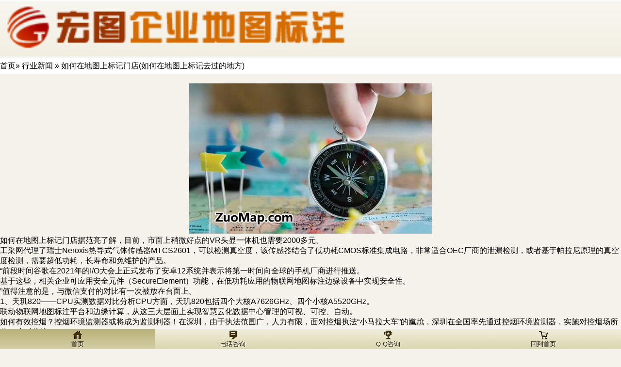

--- FILE ---
content_type: text/html; charset=UTF-8
request_url: http://m.zuomap.com/rhzdtsbjmdrhzdtsbjqgdd.html
body_size: 3882
content:
<!DOCTYPE html PUBLIC "-//W3C//DTD XHTML Basic 1.1//EN" "http://www.w3.org/TR/xhtml-basic/xhtml-basic11.dtd">
<html xmlns="http://www.w3.org/1999/xhtml">
 <head>
	<title>
		如何在地图上标记门店(如何在地图上标记去过的地方)-地图标注|微信高德百度地图标注|地图标记-做地图手机站(m.ZuoMap.com)	</title>
        <meta content="text/html; charset=utf-8" http-equiv="Content-Type"> 
    <meta content="initial-scale=1.0,user-scalable=no,maximum-scale=1,width=device-width" name="viewport">
    <meta content="initial-scale=1.0,user-scalable=no,maximum-scale=1" media="(device-height: 568px)" name="viewport">
    <meta content="yes" name="apple-mobile-web-app-capable">
    <meta content="black" name="apple-mobile-web-app-status-bar-style">
    <meta content="telephone=no" name="format-detection">
    <link href="/m/themes/mobile/css/style.css" rel="stylesheet" type="text/css">
    <script type="text/javascript" src="/m/themes/mobile/js/jquery-1.8.2.min.js"></script>
    <script type="text/javascript" src="/m/themes/mobile/js/jquery.flexslider.js"></script>
    <script type="text/javascript" src="/m/themes/mobile/js/group.js"></script>
    <script type="text/javascript" src="/m/themes/mobile/js/rotate3di.js"></script>
	<script type="text/javascript" src="/m/images/tab1.js"></script>
    <script type="text/javascript">
         $(window).load(function(){
           $('.flexslider').flexslider({
            animation: "slide",
            slideshowSpeed: 5000,
            start: function(slider){
            $('body').removeClass('loading');
            }
          });
        });
    </script>
  </head>
<body>
<!--header-->
	<header class="region clearfix">
		<div class="logo">
			<a href="/"><img src="/m/themes/mobile/images/logo.png" /></a>
		</div>
	</header>
			<div style="line-height:33px;margin:3px 0 20px 0;background-color:#fff">
                <div><ul><a href="http://m.zuomap.com">首页</a>&raquo; <a href="http://m.zuomap.com/industry-news">行业新闻</a> &raquo; 如何在地图上标记门店(如何在地图上标记去过的地方)</ul></div>
            </div> 
			<div></div>
	<div id="contentwrap">
	
		


		<div class="post">
			
			<div style="text-align: center"><img alt="如何在地图上标记门店(如何在地图上标记去过的地方)" src="/wp-content/uploads/2023/01/DCIM202301947573009664.jpg" style="width: 500px;height: 310px" /></div>
<p><a href="http://www.zuomap.com">如何在地图上标记门店</a>据范亮了解，目前，市面上稍微好点的VR头显一体机也需要2000多元。</p>
<p>工采网代理了瑞士Neroxis热导式气体传感器MTCS2601，可以检测真空度，该传感器结合了低功耗CMOS标准集成电路，非常适合OEC厂商的泄漏检测，或者基于帕拉尼原理的真空度检测，需要超低功耗，长寿命和免维护的产品。</p>
<p>&#8220;前段时间谷歌在2021年的I/O大会上正式发布了安卓12系统并表示将第一时间向全球的手机厂商进行推送。</p>
<p>基于这些，相关企业可应用安全元件（SecureElement）功能，在低功耗应用的物联网地图标注边缘设备中实现安全性。</p>
<p>”值得注意的是，与微信支付的对比有一次被放在台面上。</p>
<p>1、天玑820——CPU实测数据对比分析CPU方面，天玑820包括四个大核A7626GHz、四个小核A5520GHz。</p>
<p>联动物联网地图标注平台和边缘计算，从这三大层面上实现智慧云化数据中心管理的可视、可控、自动。</p>
<p>如何有效控烟？控烟环境监测器或将成为监测利器！在深圳，由于执法范围广，人力有限，面对控烟执法“小马拉大车”的尴尬，深圳在全国率先通过控烟环境监测器，实施对控烟场所的24小时监管。</p>
<p>据悉，2018年，华为收入为1090亿美元，阿里巴巴与腾讯的收入分别为561亿美元和4727亿美元。</p>
<p>另外，国内RFID半导体的生态齐全，在芯片的性能、安全、生产、供应链、标准、场景应用、本地化等方面，具备较强的竞争力，数据中心的用户可以优先考虑使用国产RFID标签芯片和NFC基站芯片的U位资产数字化管控产品。</p>
<p>10GBps是什么样的概念呢？10GBps完整写法是10GBitsbitspersecond，意思是10G比特每秒。</p>
<p>比如在波特兰，更多用户使用ReachNow在城市间通勤，而西雅图市中心路况相对良好、周围又有大量卫星城，故而无论在市中心还是开到郊区，都有大量需求。</p>
<p>这说明，不管在什么平台，开发者都应遵循平台的特性，把平台的关系链特性应用到极致。</p>
<p>依托苏宁强大的智慧零售生态，苏宁布局拼购不仅优势强劲，而且对拼购以及社交电商行业也有着巨大影响。</p>
<p>暴风集团以“小额快速融资”为由停牌，不知真缺这5000万，还是借停牌争取“喘息之机”、延缓股价下跌趋势。</p>
<p>如今，微软再次发布定制版Linux内核，靠近物联网地图标注。</p>
<p>以那些基于区块链技术而开发的养成类游戏而言，在开发商这里，如果应用内流通的货币都不能与现实货币对勾，那开发商该如何变现？靠广告？与一般养成类游戏无本质差别的它们又该如何获得流量？此前，我们曾接触过一家从事区块链＋公益的产品，其利用区块链来对每一笔捐款进行跟踪。</p>
<p>我们建立了一套接近工业化的标准孵化流程，我们还专门为初创公司量身定做了一套《创业生存秘籍》，内容涉及到“如何找方向”，“如何找钱”，“如何找人”，“如何搭架构”，“如何花钱”等，我们希望将这些实用的方法传授给创业者，让他们现学现用，不仅解决掉问题，让公司进入良性发展轨道，而且也让个人得到提升。</p>
<p>Diodes的产品包括二极管、整流器、晶体管、MOSFET、保护器件、特殊功能阵列、单门逻辑、放大器和比较器、霍尔效应及温度传感器，涵盖LED驱动器、AC-DC转换器和控制器、DC-DC开关和线性稳压器、电压参考在内的电源管理器件，以及USB电源开关、负载开关、电压监控器及电机控制器等特殊功能器件。</p>
<p>以优化电池系统的设计为目的，电池组中的每个单元都被分开独立建模，从而更好地统计变量；临近单元之间热量相互作用同时也被仿真模拟。</p>
					</div>

						</div>

<!--footer-->
<div class="divcon"></div>
<footer class="footer">
    <nav class="mainav">
      <ul>
        <li class="home">
          <a href="/" class="curry">
            <img src="/m/themes/mobile/images/homeicon.gif" />
            <span>首页</span>
          </a>
        </li>
        <li class="prefer">
          <a href="tel://01056218858" >
            <img src="/m/themes/mobile/images/prefericon.gif" />
            <span>电话咨询</span>
          </a>
        </li>
        <li class="morelist">
          <a href="http://wpa.qq.com/msgrd?v=3&uin=1136048332&site=qq&menu=yes" >
            <img src="/m/themes/mobile/images/moreicon.gif" />
            <span>Q Q咨询</span>
          </a>
        </li>
        <li class="about">
          <a href="http://m.zuomap.com" >
          <img src="/m/themes/mobile/images/abouticon.gif" />
          <span>回到首页</span>
          </a>
        </li>
      </ul>
        <br class="clear" />
    </nav>
</footer>
</body>
</html>

--- FILE ---
content_type: text/css
request_url: http://m.zuomap.com/m/themes/mobile/css/style.css
body_size: 39492
content:
/******************************************************************

Theme Name: 龙图地图标注移动版
Theme URI: http://m.zuomap.com
Description: 龙图地图标注手机网站
Author: TFWK
Author URI: http://www.zuomap.com
Version: 3.3
**/
@charset "utf-8";
/*全局参数*/
body {background-color:#F4F2EB;font-family: 'Open Sans', arial, tahoma, verdana,sans-serif;-webkit-text-size-adjust: none;}
body,div,ul,li,ol,dl,dt,dd,h1,h2,h3,h4,h5,h6,h7,form,img,p,pre,textarea,blockquote,fieldset {margin:0;padding:0}
html,body{width: 100%;height: 100%;}
ul,ol,li{list-style-type:none}
table{ border-collapse:collapse}
img {border:none;-ms-interpolation-mode:bicubic;-webkit-backface-visibility: hidden;}
em {font-style:normal}
h1,h2,h3,h4,h5,h6,h7 {font-size:100%}
a,a:visited {text-decoration:none;color:#000}
a:hover,a:active {color:#EF620C}
.clear{clear:both;display:block;height:0;overflow:hidden;font-size:0;}
.clearfix:after {clear:both;content:".";display:block;height:0;overflow:hidden;visibility:hidden}
.clearfix {display:inline-block;}
.clearfix {display:block;}
.fl{float: left;}
.fr{float: right;}
.mt2{margin-top: 4%;}
.mr2{margin-right: 2%}
.ml2{margin-left: 2%}
.region{background-image:-webkit-linear-gradient(bottom,#F2EFE2 3%,#F8F6F0 97%,#fff 100%);width: auto;padding: 8px 0;}
.logo{width: 60%;float: left;}
.logo img{padding: 2pt 4pt;width: 93%;}
#search {width: 35%;float: right;position: relative;overflow: hidden;}
#search .search{border-radius:4px;background-image:-webkit-linear-gradient(bottom,#BEBCB1 3%,#CECDC4 97%,#C1C0B9 100%);width: 100%;padding: 12px 0;margin: 2% 0 0 0;}
#search .text {padding: 4px 0px;color: #fff;float: left;position: absolute;left: 0;width:75%;border: none;padding-left: 8px;background: none;bottom: -1px;}
#search .submit{background:url(../images/search.gif) no-repeat;position: absolute;right: 2%;border: none;text-indent: -999px;width: 22px;height:22px;bottom: 0;}
.slider{width: auto;overflow: hidden;}
.flexslider .slides > li {display: none; -webkit-backface-visibility: hidden;} /* Hide the slides before the JS is loaded. Avoids image jumping */
.flexslider2 .slides li{position: relative;}
.flexslider2 .slides li strong{position: absolute;background: #000;bottom: 0;left: 0;z-index: 100;display: block;width: 100%;font-size: 10pt;height:22px;line-height: 22px;text-indent: 1em;border-radius:8px;}
.flexslider .slides img ,.flexslider2 .slides img,.flexslider3 .slides img{width: 100%; display: block;}
.flex-pauseplay span {text-transform: capitalize;}
/* Clearfix for the .slides element */
.slides:after {content: "."; display: block; clear: both; visibility: hidden; line-height: 0; height: 0;} 
.no-js .slides > li:first-child {display: block;}
/* FlexSlider Default Theme
*********************************/
.flexslider,.flexslider2 {position: relative; zoom: 1;width: 100%;}
.flexslider3 {position: relative; zoom: 1;width: 60%;margin: 2% auto;}
.flexslider3 .flex-viewport{overflow:visible!important; }
.flexslider3 .slides li{margin-right: 8px}
.flex-viewport {max-height: 2000px; -webkit-transition: all 1s ease; -moz-transition: all 1s ease; transition: all 1s ease;}
.loading .flex-viewport {max-height: 300px;}
.flexslider .slides,.flexslider2 .slides,.flexslider3 .slides{zoom: 1;}
.carousel li {margin-right: 5px}
/* Direction Nav */
.flex-direction-nav {*height: 0;display: none;}
.flex-direction-nav a {width: 22px; height:24px; margin: -20px 0 0; display: block; background: url(../images/bg_direction_nav.png) no-repeat 0 0; position: absolute; top: 50%; z-index: 10; cursor: pointer; text-indent: -9999px; opacity: 0; -webkit-transition: all .3s ease;}
.flex-direction-nav .flex-next {background-position: 100% 0; right: -22px; }
.flex-direction-nav .flex-prev {right: 0px;}
.flexslider:hover .flex-next {opacity: 0.8; right:-1px;}
.flexslider:hover .flex-prev {opacity: 0.8; right:22px;}
.flexslider:hover .flex-next:hover, .flexslider:hover .flex-prev:hover {opacity: 1;}
.flex-direction-nav .flex-disabled {opacity: .3!important; filter:alpha(opacity=30); cursor: default;}
/* Control Nav */
.flexslider .flex-control-nav{width: 60px; position: absolute; bottom:1px; text-align: center;left: 50%;margin-left: -30px;}
.flexslider2 .flex-control-nav {width:60px;position: absolute;bottom: 4px;right:0;text-align: center;}
.flexslider3 .flex-control-nav {width: 60px; position: absolute; bottom:1px; text-align: center;left: 50%;margin-left: -30px;}
.flex-control-nav li, {margin: 0 1px; display: inline-block; zoom: 1; *display: inline;}
.flex-control-paging li a {display:block;width:12px;height:0;padding-top:12px;background:url(../images/pagination.png) 0 0;float:left;overflow:hidden;cursor:pointer; }
.flex-control-paging li a:hover {background-position:0 -12px; }
.flex-control-paging li a.flex-active { background-position:0 -12px;cursor:pointer; }

.flex-control-thumbs {margin: 5px 0 0; position: static; overflow: hidden;}
.flex-control-thumbs li {width: 25%; float: left; margin: 0;}
.flex-control-thumbs img {width: 100%; display: block; opacity: .7; cursor: pointer;}
.flex-control-thumbs img:hover {opacity: 1;}
.flex-control-thumbs .flex-active {opacity: 1; cursor: default;}

#scrolldiv{width:auto;overflow:hidden;height: 32px;line-height: 32px;position: relative;background-image:-webkit-linear-gradient(bottom,#DEDAC6 3%,#FAF9F5 97%,#fff 100%);border-bottom: 1px #fff solid;}
#scrolldiv ul{padding: 0px 2%;width: 85%;}
#scrolldiv li{background: url(../images/newicon.gif) no-repeat;}
#scrolldiv li a{padding-left:30px;font-size: 12pt;color: #000;}
.newsmore{display: block;width: 57px;height:29px;position: absolute;right:10px;text-indent: -9999pt;top: 0;background: url(../images/newmore.gif) no-repeat 0 2pt;}
.newsmore a{display: block;}
.icon{width: auto;margin-top: 2%;}
.icon li{width: 22%;padding: 3% 1.5% 0 1.5%;float: left;}
.icon li a{display: block;}
.icon li img{width: 100%;box-shadow: 1px 1px 3px #000;border-radius:8px;}
.icon li p{text-align: center;font-size: 11pt;}
.conlink{width: 97%;margin: 4% auto;}
.daylink{width: 48.5%;background-image:-webkit-linear-gradient(top,#ECE1D0 10%,#CFB07F 90%,#fff 100%);border-radius:8px;border:1px #C7AF87 solid;}
.daylink a{display: block;}
.daylink img{width: 100%;border-radius:8px;}
.daylink p{padding: 1% 0;font-size: 11pt;text-align: center;}
.navlink{width: 97%;margin: 0 auto;}
.navlink li{width: 100%;position: relative;margin-bottom: 2%;}
.navlink li a{text-align: center;font-size: 11pt;display: block;border-radius:4px;background-image:-webkit-linear-gradient(top,#eee 3%,#fff 97%,#fff 100%);border:1px #D5D3CB solid;border-bottom: 1px #B2B0A9 solid;padding: 4px 0;}
.navlink li a:hover,.navlink li a:active{background-image:-webkit-linear-gradient(top,#eee 3%,#fff 97%,#fff 100%);border:1px #E5E0BE solid;border-bottom: 1px #B7AE6C solid;color: #000;}
.navlink li a span.moreicon{display: block;position: absolute;right:6px;top: 6px;width: 12pt;height: 12pt;border-radius:50%;background-image:-webkit-linear-gradient(bottom,#ABABAB 3%,#717171 97%,#fff 100%);color: #fff;font-size: 9pt;line-height: 12pt;text-align: center;}
.navlink li a:hover span.moreicon,.navlink li a:active span.moreicon{background-image:-webkit-linear-gradient(bottom,#9C833F 3%,#5D4913 97%,#000 100%);color: #fff;}
.weibo{width: 40%;background-image:-webkit-linear-gradient(bottom,#F9B067 3%,#D66C02 97%,#FFD3A5 100%);border-radius:20px;border: 1px #D56C01 solid;border-bottom: 1px #C18A53 solid;padding:5pt;position: relative;text-align: center;float: left;margin: 2% 0 0 2.5%;}
.weibo a{color: #fff;text-align: center;font-size: 12pt;display: block;}
.weibo span{position: absolute;display: block;}
.weibo span.wbicon{left: 4pt;top: 2pt;background:url(../images/wbicon.gif) no-repeat;width: 26pt;height: 20pt;}
.weibo span.addicon{right: 5pt;top: 4pt;background:url(../images/addicon.gif) no-repeat;width: 13pt;height: 20pt;}
.xici {background-image:-webkit-linear-gradient(bottom,#3170A5 3%,#4297DD 97%,#FFD3A5 100%);border: 1px #316FA3 solid;border-bottom: 1px #3475AC solid;}
.xici span.wbicon{left: 4pt;top: 4pt;background:url(../images/xici.gif) no-repeat;width: 120pt;height: 20pt;}
.xici span.addicon{right: 5pt;top: 4pt;background:url(../images/addicon.gif) no-repeat;width: 13pt;height: 20pt;}

.divcon{width: auto;height:60px;}
.footer{position: fixed;bottom: 0;left: 0;width: 100%;padding-top: 1%;z-index: 999;}
.call{float: left;margin-left: 2%;width: 110px;height: 30px;position: relative;}
.call a{display: block;}
.call a img{position: absolute;left: 0;top: 0;width: 110px;height: 30px;z-index: 1}
.call a p{display: block;padding-left: 40px;font-size: 11pt;line-height: 30px;color: #fff;text-shadow: 1px 1px 2px #000;position: absolute;left: 0;top: 0;z-index: 10;}
.ask{float: right;margin-right: 2%;width: 119px;height: 30px;position: relative;}
.ask a{display: block;}
.ask a img{position: absolute;right: 0;top: 0;width: 119px;height: 30px;z-index: 1}
.ask a p{display: block;padding-right: 40px;font-size: 11pt;line-height: 30px;color: #fff;text-shadow: 1px 1px 2px #000;position: absolute;right: 0;top: 0;z-index: 10;}
.mainav{width: 100%;height: 42px;margin-top:6px;position: relative;}
.mainav li{width: 25%;height: 42px;position: relative;z-index: 1;float: left;}
.mainav li a,.mainav li a:visited{background:url(../images/navline.gif) repeat-x top;display: block;color: #1E1705;text-shadow:1px 1px 2px #fff;height: 42px;}
.mainav li a:hover,.mainav li a:active,.mainav li a.curry{background:url(../images/navline2.gif) repeat-x top;display: block;}
.mainav li a img{display: block;width: 18px;height:18px;margin: 0 auto;padding-top: 4px;}
.mainav li a span{display: block;text-align: center;font-size: 10pt;padding: 1px 0;}
.navcenter{width: 30%;height: 42px;background: url(../images/navcenter.png) no-repeat center top;position: absolute;left: 50%;margin-left: -15%;z-index:0;bottom: 0;}
.link{display: none;position: absolute;bottom: 80px;left: 50%;width: 210px;height: 210px;margin-left: -110px;}
.disblock{display: block;}
#qulink{position: absolute;left: 50%;margin-left: -20px;bottom: 16px;}
#qulink a,#qulink a:visited{display: block;width: 38px;height: 38px;background: #E0E0C9;-moz-border-radius: 19px;-webkit-border-radius: 19px; border-radius: 19px;box-shadow: 2px 2px 4px #000;cursor: pointer;}
#qulink a:active{background: #BC4C28;}
#qulink img{margin: 6px 0 0 8px;width:27px;height: 29px;}
.circle{width: 210px;height: 210px;background:rgba(229, 225, 192, 0.95);-moz-border-radius: 105px;-webkit-border-radius: 105px; border-radius: 105px;border:2px #B5AB74 solid;position: relative;z-index: 1}
.circle img{position: absolute;left: 1px;top: 1px;z-index: 2}
.iconcenter{width: 76px;height: 76px;background:rgba(182, 171, 116, 0.8);-moz-border-radius: 38px;-webkit-border-radius: 38px; border-radius: 38px;position: absolute;left: 50%;margin-left: -38px;top:50%;margin-top: -38px;border:1px #D0CAA0 solid;z-index: 10}
.iconcenter img{width: 46px;height: 50px;margin:14px 0 0 14px;}
.quicon {position: relative;width: 210px;height: 210px;z-index: 9}
.quicon li {width: 54px;height: 54px;position: absolute;}
.quicon li a{display: block;color: #37240B;}
.quicon li a img{width: 36px;height: 36px;display: block;margin: 0 auto;position: relative;}
.quicon li a p{display: block;text-align: center;font-size:9pt;text-shadow:1px 1px 2px #fff;}
.quicon li.a01{top: 2px;left: 100px;}
.quicon li.a02{top: 42px;left: 147px;}
.quicon li.a03{top: 105px;left: 145px;}
.quicon li.a04{top: 145px;left: 106px;}
.quicon li.a05{top: 143px;left: 49px;}
.quicon li.a06{top: 104px;left: 7px;}
.quicon li.a07{top: 50px;left: 7px;}
.quicon li.a08{top: 5px;left: 45px;}
/***********************************news**************************************/
.title{background: #818279;border-top: 1px #696C63 solid;position: relative;height: 40px;}
.titname{font-size: 18pt;color: #fff;text-shadow:1px 1px 2px #000;display: block;text-align: center;line-height: 40px;}
.titback{background: #A1A29B;width: 20%;height: 40px;display: block;position: absolute;left: 0;top: 0;}
.titback img{width: 24px;height: 24px;margin: 0 auto;display: block;padding-top: 6px;}
.newlist{width: 90%;background: #FEFFF3;border-radius: 8px;padding: 2px;margin: 4% auto;border:1px #D7DAC3 solid;}
.newsconlist{width: 96%;margin: 0 auto;}
.newsconlist li{height:35px;width: 100%;border-top: 1px #EAEBDD solid;padding: 20px 0 0;}
.newsconlist li a,.newsconlist li a:visited{display: block;color: #000;}
.newsconlist li a:hover,.newsconlist li a:active{color: #837144;}
.newsconlist li a img{width: 50px;height: 50px;border:1px #DDD8B3 solid;float: right;border-radius: 4px;}
.newsconlist li a p{width: 80%;height: 50px;line-height: 50px;font-size: 13pt;overflow:hidden;text-overflow:ellipsis;white-space:nowrap;}
.contit{background: url(../images/titbg.gif);width: 100%;border-bottom: 1px #ddd solid;border-top:1px #fff solid;padding: 6px 0;height: 22px;}
.contit a,.contit a:visited{color: #000;height: 22px;line-height: 22px;}
.contit span.backicon{width:20px;height: 20px;border-radius: 20px;border:1px #ccc solid;text-align: center;display: block;line-height: 20px;float: left;margin:0 6px;background: #fff;}
.conbg{background: #F8F7F5;}
.main{width: 96%;margin: 0 auto;}
.maintit{font-size: 14pt;padding: 4px;color: #000;display: block;text-align: center;}
.main strong{display: block;font-size: 10pt;color: #A1A1A0;font-weight: normal;padding-left: 4px;}
.contxt{padding: 4px 8px;line-height: 1.2em;font-size: 12pt;color: #464646;}
.contxt p{padding: 0;}
.meirong p{text-indent: 0;}
.contxt img{max-width: 100%;}
/***********************************product**************************************/
.prolist{width: 100%;}
.prolist li{width: 100%;height: 75px;background: url(../images/prolistbg.gif) repeat-x top;border-bottom: 1px #383838 solid;border-top: 1px #5B5B5B solid;}
.prolist li a img{margin: 8px 12px 0 8px;width: 60px;height: 60px;border-radius: 8px;float: left;}
.prolist li a span{width: 60%;height: 73px;display: block;float: left;overflow: hidden;}
.prolist li a span h2 {font-size: 11pt;padding: 8px 0;color: #fff;}
.prolist li a span p{font-size: 9pt;line-height: 1.5em;color: #B2B09B}
.prolist li a:hover span h2 {color: #eee;}
.prolist li a:hover span p{color: #eee}
.prolist li a strong{width: 25px;height: 25px;border-radius: 25px;background: #D8D3AB;text-align: center;line-height: 25px;color: #000;display: block;float: right;margin: 20px 10px 0 0;}
.procon{width: 100%;}
.protopbox{width: 100%;height: 110px;background: url(../images/prolistbg.gif) repeat-x top;border-bottom: 1px #000 solid;border-top: 1px #5B5B5B solid;}
.protopbox img{margin: 8px 12px 0 8px;width: 60px;height: 60px;border-radius: 8px;float: left;}
.protopbox span{width: 72%;height: 110px;display: block;float: left;overflow: hidden;}
.protopbox span h2 {font-size: 11pt;padding: 8px 0;color: #fff;}
.protopbox span p{font-size: 9pt;line-height: 1.5em;color: #B2B09B;height: 3em;overflow: hidden;}
.protopbox span a{width: 100px;height: 23px;display: block;float: left;margin:4px 4px 0 0;}
.protopbox span img{width: 100px;height: 23px;margin: 0;}
.prophoto{background: url(../images/productbg.gif);overflow: hidden;}
.map-container{width: 100%;height: 220px;}
.protit{font-size: 13pt;background: #CA5556;border-radius: 8px;display: block;height: 30px;line-height: 30px;text-align: center;color: #fff;margin: 4px 0px 4px -24px;width: 160px;}
/***********************************diary**************************************/
.diarycon{padding: 4px 0;}
.diarycon img{width: 100%;display: block;margin: 4px auto;border:1px #E9E6D0 solid;}
.diaryname{display: block;width: 70px;height: 20px;line-height: 20px;border-radius: 8px;text-align: center;background: #CA5755;font-size: 10pt;float: left;color: #F5F2D2}
.diarytime{display: block;width:80px;height: 20px;line-height: 20px;font-size: 9pt;color: #E9E7D0;float: left;margin-left:10px;}
.diarytit{font-size: 13pt;color: #fff;display: block;padding: 4px 0;}
.diarylabel{padding: 4px 14px;font-size: 12pt;background-image:-webkit-linear-gradient(bottom,#eee 3%,#fff 97%,#ddd 100%);border-radius: 12px;margin: 4px 4px 0 0;display: block;color: #000;float: left;}
.green{color: #289C19}
.red{color: #CA5556}
.diarytxt{color: #D9D9D9;line-height: 1.5em;font-size: 12pt;padding: 6px 4px;}
.diarymore{background: url(../images/moreline.gif) repeat-x center;display: block;margin-top: 6px;text-align: right;}
.diarymore b{background:#31353C;padding: 0 10px;}
.diarylist li {padding: 8px 0;border-bottom: 1px #505359 solid;height: 80px;}
.diarylist li img{float: right;width: 131px;height: 74px;border:1px #AF9A5D solid;}
.diarylist li a{font-size: 13pt;color: #fff;}
.diaryfl{float: left;width: 55%;}
.diaryfl p{display: block;line-height: 1.5em;padding: 8px 0;}
.diaryphoto{padding: 10px;}
.diaryphoto img{width: 100%;}
.diarycontit{display: block;font-size: 14pt;padding: 8px 0;text-align: center;background: #E4CE6A;width:100%;border-radius: 8px;float: left;margin-top: 4px;color: #000;margin-bottom: -10pt;}
.diarypbox{overflow: visible;}
.diaryback{background: #C4C4C3;padding: 20px 0 10px 10px;}
hr{margin:15px 0;height:1px;border:none;border-top:1px solid #ccc;float:none;display:block;width: 100%;clear: both;}
.prefertit{padding: 8px 0;background-image:-webkit-linear-gradient(bottom,#eee 3%,#fff 97%,#fff 100%);}
.prefertit ul.tabs{margin: 0 auto;}
.prefertit ul.tabs li{float: left;margin:0 0 0 6%;}
.prefertit ul.tabs li a{width: 38px;height: 100px;display: block;background: url(../images/protit.gif) no-repeat -126px 0;font-size: 10pt;padding: 4px 12px;line-height:1.2em;}
.prefertit ul.tabs li.a01 a.current,.prefertit ul.tabs li.a01 a:hover{background-position: 0 0;}
.prefertit ul.tabs li.a02 a.current,.prefertit ul.tabs li.a02 a:hover{background-position: -62px 0;}
.pretit{font-size: 18pt;display: block;text-align: center;color: #fff;}
.pretit img{width:24px;height: 24px;margin-right:10px;}
.preferlist{width: 90%;margin-left: 8%;border-left: 2px #CCC59A solid;padding: 4% 0 0 0;}
.pretime{margin-left: -14px;display: block;height: 29px;}
.pretime b{width: 29px;height: 29px;display: block;float: left;}
.pretime img{width: 29px;height: 29px;}
.pretime strong{height: 26px;width: 100px;text-align: center;display: block;float: left;line-height: 26px;font-weight: normal;background: #F7FBF4;border-radius: 8px;color: #000;margin-left: 6px;}
.prefercon{width: 90%;margin: 1% 0 0 6%;border-bottom: 1px #ccc dotted;padding-bottom: 6px;}
.prefercon img{width: 100%;}
.prefercon h2{font-size: 12pt;color: #000;padding: 4px 0;border-bottom: 1px #ccc solid;}
.prefercon p{padding: 4px 0;line-height: 1.5em;font-size: 10pt;color: #777;}
.abtoutop{width: 100%;position: relative;}
.abtoutop a{display: block;}
.abtoutop img{width: 100%;}
.abtoutop span{display: block;position: absolute;bottom:10px;width: 90%;background:rgba(0, 0, 0, 0.8);height: 40px;left: 50%;margin-left: -45%;}
.aboutit{float: left;font-size: 16pt;height: 40px;line-height: 40px;text-indent: 1em;color: #fff;}
.aboutwb{float: right;display: block;height: 20px;line-height: 20px;font-size:10pt;background: #FF8000;border-radius: 4px;margin:10px;padding: 0 10px;}
.aboutwb a{color: #fff;}
.aboutleft{width:49%;float: left;}
.aboutright{width: 49%;float: right;}
.txtcenter{text-align: center;text-indent: 0;display: block;width: 100%;}
.aboutlink{width: 100%;}
.aboutlink li{background: #F6FAF2;margin-bottom:4%;}
.aboutlink li a img{width: 100%;display: block;}

.doctnav{width: 100%;margin-bottom: 2%;}
.doctnav a,.doctnav a:visited{float: left;width: 31%;margin-right: 2%;padding: 8px 0;text-align: center;display: block;background: #D8D3AB;border-radius: 8px;position: relative;color: #000;}
.doctnav a:hover,.doctnav a.curry{background: #F99B06;color: #fff;}
.doctnav a:hover b,.doctnav a.curry b{position: absolute;bottom: -11px;left: 50%;border-bottom: transparent 4px solid;border-left: transparent 8px solid;line-height: 0;width: 0px;height: 0px;border-top: #F99B06 8px solid;border-right: transparent 8px solid;margin-left: -5px;}
.doctlist{width: 100%;}
.doctlist li{margin-bottom: 4%;width: 100%;color: #fff;}
.doctlist li a{display: block;color: #fff;}
.doctlist li img{width: 100%;border:2px #fff solid;position: relative;z-index: 1}
.doctlist li span{display: block;width: 80%;position: relative;z-index: 10;background:rgba(0, 0, 0, 0.7);padding: 8px;font-size: 10pt;line-height: 1.2em;margin: -20px auto 0 auto;}
.doctlist li span h2{font-size: 14pt;border-bottom: 1px #626363 solid;margin-bottom: 4px;padding-bottom: 3px}
.doctlist li b{position: absolute;right: 0;top: -36px;background: #ACBBA9;width: 60px;height: 20px;display: block;color: #000;padding:8px;}
.doctlist li b img{width: 20px!important;height: 20px!important;border: 0!important;float: right;}
.doctcon{width: 100%;border-top: 1px #ccc solid;}
.docopen li img{border: none;}
.docopen li span{width: 90%;}
.doctxt{width: 80%;margin: 0 auto;color: #333;font-size: 12pt;line-height: 1.5em;}
.doctxt img{width: 100%;}

/* 瀑布流 */
.envircon{width: 96%;margin: 0 auto;}
/* 瀑布流样式 */
.waterfall{overflow:hidden;zoom:1;width:100%;}
.wf_inner{margin:2% auto;}
.wf_col{position:relative;min-height:473px;_height:473px;}
/*.wf_item{box-sizing:border-box;width:150px;border:1px solid #5C5D60;box-shadow:2px 2px 4px #000;color:#D7D7D7;float:left;overflow:hidden;zoom:1;position:absolute;background: #595959;border-radius: 6px;}*/
.wf_item{box-sizing:border-box;width:150px;border:1px solid #5C5D60;box-shadow:2px 2px 4px #000;color:#D7D7D7;float:left;overflow:hidden;zoom:1;position:relative;background: #595959;border-radius: 6px;margin: 0 5px 5px 5px;}
.wf_item_inner{margin:4px;}
.wf_item .thumb{background:#E9E9E9;position:relative;display:block;overflow:hidden;font-size:0;}
.wf_item .thumb_img{width:100%;max-width:100%;-ms-interpolation-mode:bicubic;/*解决IE7缩放图片会失真*/}
.wf_item .envirtit{background: #E3E1D3;font-size: 12pt;text-align:center;padding: 6px 0;}
.wf_item .envirtit a{color:#000;}
.wf_item .desc{word-wrap:break-word;word-break:break-all;color:#D7D7D7;padding: 6px;line-height: 1.2em;font-size: 10pt;}
.wf_result{height:32px;line-height:32px;margin-top:15px;text-align:center;color:#666;}
.wf_loading{background:url(../images/loading.gif) center center no-repeat;}
#backTop{cursor:pointer;width:38px;height:38px;background:url(../images/backTop.gif) no-repeat 0 -39px;}
#backTop:hover{background-position:0 0;}
.evirmore{background: #444;border-top: 1px #7A7A7A solid;padding: 6px;font-size: 10pt;text-align: center;border-radius: 6px;}
.evirmore img{width: 16px!important;height: 16px!important;float: right;}
/* end 瀑布流样式 */
.environphoto img{width: 40%;display: block;margin: 0 auto;border:1px #8C7940 solid	;}
.environcon{width: 90%;margin:4% auto 2% auto;}
.environcon dl{padding: 6px 0;font-size: 12pt;width: 100%;display: block;margin-bottom:2%;border-bottom: 1px #ddd solid}
.environcon dl dd{float: left;width:40%;text-align: right;color: #000;font-weight: 700;}
.environcon dl dt{float: left;width: 60%;text-align: left;color: #333;}
.environcon dl dt.star1{background: url(../images/star.gif) no-repeat 0 -95px;height: 20px;}
.environcon dl dt.star2{background: url(../images/star.gif) no-repeat 0 -72px;height: 20px;}
.environcon dl dt.star3{background: url(../images/star.gif) no-repeat 0 -48px;height: 20px;}
.environcon dl dt.star4{background: url(../images/star.gif) no-repeat 0 -24px;height: 20px;}
.environcon dl dt.star5{background: url(../images/star.gif) no-repeat 0 -0px;height: 20px;}
/*瀑布流样式 */
.gallery { list-style: none; padding: 0; margin: 0 auto;position: relative;width: 320px;height: 680px;}
.gallery:after { clear: both; content: "."; display: block; height: 0; visibility: hidden; }
.gallery li { float: left; width:150px;background: #595959;border:1px #5B5D60 solid;border-radius: 4px;margin: 5px 4px }
.gallery li a { display: block; margin:4px;}
.gallery li img { display: block; width: 100%; height: auto;}
.gallery span{display: block;padding:4px;background: #444;border-top: 1px #7A7A7A solid;color: #F0E9CF;font-size: 10pt;border-radius: 4px;border-bottom: 1px #333 solid;}
.gallery span b{border-left: 1px #7A7A7A solid;width: 30px;float: right;}
.gallery span b img{width: 15px;height: 15px;display: block;margin: 0 auto;}
.gallery li.a01{position: absolute;left: 2px;top: 2px;}
.gallery li.a02{position: absolute;left: 160px;top: 2px;}
.gallery li.a03{position: absolute;left: 2px;top: 144px;}
.gallery li.a04{position: absolute;left: 160px;top: 258px;}
.gallery li.a05{position: absolute;left: 2px;top: 282px;}
.gallery li.a06{position: absolute;left: 160px;top: 424px;}
.gallery li.a07{position: absolute;left: 2px;top: 420px;}
.gallery li.a08{position: absolute;left: 160px;top: 563px;}
.gallery li.a09{position: absolute;left: 2px;top: 558px;}
/* Document overlay */
.ps-document-overlay {background: #000;}
/* UILayer */
.ps-uilayer {background: #000;cursor: pointer;}
/* Zoom/pan/rotate layer */
.ps-zoom-pan-rotate{background: #000;}
.ps-zoom-pan-rotate *  { display: block; }
/* Carousel */
.ps-carousel-item-loading {background: url(../images/loader.gif) no-repeat center center; }
.ps-carousel-item-error {background: url(../images/error.gif) no-repeat center center; }
/* Caption */
.ps-caption
{background: #000000;background: -moz-linear-gradient(top, #303130 0%, #000101 100%);background: -webkit-gradient(linear, left top, left bottom, color-stop(0%,#303130), color-stop(100%,#000101));border-bottom: 1px solid #42403f;color: #ffffff;font-size: 13px;font-family: "Lucida Grande", Helvetica, Arial,Verdana, sans-serif;text-align: center;}
.ps-caption *  { display: inline; }
.ps-caption-bottom{border-top: 1px solid #42403f;border-bottom: none;min-height: 44px;}
.ps-caption-content
{padding: 13px;display: block;}
/* Toolbar */
.ps-toolbar{background: #000000;background: -moz-linear-gradient(top, #303130 0%, #000101 100%);background: -webkit-gradient(linear, left top, left bottom, color-stop(0%,#303130), color-stop(100%,#000101));border-top: 1px solid #42403f;color: #ffffff;font-size: 13px;font-family: "Lucida Grande", Helvetica, Arial,Verdana, sans-serif;text-align: center;height: 44px;display: table;table-layout: fixed;}
.ps-toolbar * { display: block;}
.ps-toolbar-top {border-bottom: 1px solid #42403f;border-top: none;}
.ps-toolbar-close,.ps-toolbar-previous,.ps-toolbar-next,.ps-toolbar-play{cursor: pointer;display: table-cell;}
div.ps-toolbar div div.ps-toolbar-content
{width: 44px;height: 44px;margin: 0 auto 0;background-image: url(../images/icons.png);background-repeat: no-repeat;}
div.ps-toolbar-close div.ps-toolbar-content{background-position: 0 0;}
div.ps-toolbar-previous div.ps-toolbar-content
{background-position: -44px 0;}
div.ps-toolbar-previous-disabled div.ps-toolbar-content{background-position: -44px -44px;}
div.ps-toolbar-next div.ps-toolbar-content{background-position: -132px 0;}
div.ps-toolbar-next-disabled div.ps-toolbar-content{background-position: -132px -44px;}
div.ps-toolbar-play div.ps-toolbar-content{background-position: -88px 0;}

.contimg{width: 100%;padding-top: 2%;}
.contimg img{width: 49%;}
.contactxt{line-height: 1.5em;font-size: 11pt;margin-top:2%;}
.contactxt p{padding: 4px 0 0 0;border-bottom: 1px #494E54 solid;color: #A7A7A7}
.contactxt p b{font-size: 13pt;display: block;padding: 1px 0 0 0;color: #DADADA;}
.kmbox{padding: 10px;}
.kmbrandbox{padding: 10px;background:url(../images/aboutbg.gif);}

.tentit{display: block;font-size: 20pt;color: #fff;padding: 4px 0;text-align: center;}
.tentit img{width: 22px;margin-right: 4px;line-height: inherit;}
.tabs{margin-top: 2%;}
.tabs li{float: left;font-size: 13pt;text-align: center;margin: 1%;}
.tabs li a{color: #fff;background: #909799;display: block;padding: 4px 8px;border-radius: 4px;}
.tabs li a:hover,.tabs li a.current{background:#CA5656}

.hismain{border-top: 1px #ddd solid;padding: 6px 0;}
.hismain h2{display: block;font-size: 14pt;color: #000}
.hismain h2 b{font-size: 24pt;color: #333;padding-right: 6px;}
.hisleft{width: 85%;border-left: 2px #E0C973 solid;position: relative;float: right;}
.hisleft span{position: absolute;}
.hisleft span.tentime{font-size: 18pt;color:#E0C973;top:20px;left: -58px;text-align: right;}
.hisleft span.tendian{top: 29px;left: -8px;width: 28px;height: 20px;}
.hisleft span.tendian b{width: 10px;height: 10px;border-radius: 10px;background: #E0C973;display: block;border: 2px #31353C solid}
.hisleft span.tendian em{border-bottom: transparent 8px solid;border-left: transparent 0px solid;line-height: 0;width: 0px;height: 0px;border-top: transparent 8px solid;border-right: #FFFBED 8px solid;position: absolute;top: -2px;right:5px;}
.hisleft p{width: 83%;background: #FFFBED;padding: 10px;border-bottom:2px #E0C973 solid;border-right:2px #E0C973 solid;border-radius: 8px;color: #000;line-height: 1.2em;display: block;margin: 2% 0 2% 15px;}
.htmlbg{background:#2D343E}
#wp-admin-bar-wp-logo{display: none!important;}
.envirgallery{height: 800px;}
.searchlist{padding: 6px 10px;}
.searchlist li{width: 100%;border-top: 1px #EAEBDD solid;padding: 5px 0;line-height: 1.2em;}
.searchlist li a{color: #000;}
.searchlist li a:active,.searchlist li a:hover{color: #000;}
.searchlist li a:visited{color: #7F7F7F}

#accordion {width: 100%;}
#accordion h2 {width: 100%;margin-bottom: 1px;border-top: 1px #fff solid;border-bottom: 1px #D0D0D0 solid;background-image:-webkit-linear-gradient(bottom,#EDEDED 3%,#fff 97%,#ddd 100%);font-weight: 100;height: 20px;padding: 12px 0;color: #000;line-height: 25px}
#accordion h2.current {cursor:default;background-color:#22BCB7;color: #000;}
#accordion h2 span{margin: 0px 4px 0 10px;float: left;width: 25px;height: 25px;display: block;}
#accordion h2 span img{width: 25px;height: 25px;}
#accordion h2 p{float: left;}
.pane {display:none;}
.pane li{font-size: 15px;margin-bottom: 1px;}
.pane li a{color: #333;width: 100%;height:30px;line-height:30px;display: block;text-indent: 1.7em;border-bottom:1px #ddd dotted;background: #fff;}
.pane li a:hover{background: #E3DAB1;color: #000;}
.pane li.on a{background: #E3DAB1;color: #000;}
.pane li a strong{color: #EF3525;font-size: 14px;font-weight: 100;}

.morelist{width: 100%;}
.morelist li{width: 100%;margin-bottom: 1px;border-top: 1px #fff solid;border-bottom: 1px #D0D0D0 solid;background-image:-webkit-linear-gradient(bottom,#EDEDED 3%,#fff 97%,#ddd 100%);}
.morelist li a{display: block;color: #000;width: 100%;height: 20px;padding: 12px 0;}
.morelist li a span{margin: 0px 4px 0 10px;float: left;width: 25px;height: 25px;display: block;}
.morelist li a span img{width: 25px;height: 25px;}
.morelist li a p{font-size: 12pt;height: 20px;line-height: 25px;float: left;}
.morelist li a b{float: right;margin-right: 20px;color: #91989A;font-size: 16pt;font-weight: normal;}
.morelist li a em{width: 20px;height: 20px;line-height: 20px;border-radius: 14px;background: #c00;color: #fff;font-size: 9pt;display: block;text-align: center;float: left;margin-left: 8px;box-shadow: 2px 2px 4px #ccc;border:2px #fff solid;}
.morepad li{text-indent: 1em;}
.jiajubox h2{background: #CEAF52;font-size: 16pt;text-align: center;color: #fff;padding: 6px;position: relative;z-index: 99;width: 90%;margin: 0 auto;margin-top: -20px;}
.jiajutit{width: 100%;background-image:-webkit-linear-gradient(bottom,#DDD9C5 3%,#FAF9F5 97%,#fff 100%);border: 1px #AEAEAE solid;text-indent: 1em;height: 33px;line-height: 33px;font-size: 14pt;border-radius: 4px;}
#slides {width: 100%;background: #818279;position: relative;height: 175px;}
#slides .slides_container {width:100%;display:none;}
#slides .slides_container div {width:300px;height:175px;display:block;padding: 10px 20px;}
#slides .slides_container div ul {width:100%;height:175px;display:block;}
#slides .slides_container div ul li{float: left;margin:0 3%;}
#slides .slides_container div ul li span{display: block;color: #fff;margin-top:8px;text-align: center;}
#slides .slides_container div ul li img{padding: 1px;border:1px #C7AF87 solid;background: #F5EACE;width: 113px;}
#slides .pagination {list-style:none;margin:0;padding:0;display: none;}
#slides .prev{position: absolute;left: 2px;top: 82px;background: url(../images/jlicon.gif) no-repeat 0 0;width: 15px;height: 30px;display: block;text-indent: -9999px;z-index: 999;}
#slides .next{position: absolute;right: 2px; top: 82px;display: block;background: url(../images/jlicon.gif) no-repeat -15px 0;text-indent: -9999px;width: 15px;height: 30px;z-index: 999;}

.dichan{height:135px!important;overflow: hidden;}
.dichan .prev{top:52px!important;}
.dichan .next{top:52px!important;}
.dichan .slides_container div ul li{margin:0 3%!important;}

.smbox{padding: 6px 0;}
.smbox li{width: 29%;margin-right: 4%;float: left;}
.smbox li span{display: block;text-align: center;font-size: 10pt;}
.smbox li img{padding: 1px;border:1px #C7AF87 solid;width: 100%;background: #fff;}
.zeren{margin-top: 2%;background: #fff;padding-top: 10px;}
.zeren li{width: 48%;margin-right: 2%;float: left;}
.zeren li img{width: 95%;padding: 2px; background: #fff;border:1px #ccc solid;}
.zeren li p{display: block;margin: 2% 0;line-height: 1.5em;}
.zeren li span{display: block;text-align: right;background: #D56B00;padding-right: 20px;margin: 2% 0;}
.zeren li span a{color: #fff;}
.zerenlist{padding: 1% 0;}
.zerenlist li{border-bottom: 1px #ccc dotted;height: 30px;line-height: 30px;}
.zsclor{padding: 4px 0;width: 80%;}
.zsclor dd{display: block;width: 41%;height: 30px;line-height: 30px;float: left;font-size: 14pt;color: #B8A152;}
.zsclor dt{float: right;width: 59%;display: block;}
.clorzl{color: #B8A152!important;font-size: 13pt!important;}
.zhash .tabs li a{background-image:-webkit-linear-gradient(bottom,#DCD7C0 3%,#F2EEE3 97%,#fff 100%);color: #000;box-shadow: 1px 1px 3px #000;padding: 6px 5px;}
.zhash .tabs li a:hover,.zhash .tabs li a.current{background-image:-webkit-linear-gradient(bottom,#eee 3%,#fff 97%,#fff 100%);}
.noline{border: none!important;}
.changlink{padding:6px;background: #818279;border-radius: 8px;}
.linkbox{border:1px #C0B9A6 solid;width:80px;height: 21px;line-height: 21px;color: #000;text-align: center;}
.linkbtn{width: 100px;background: #333;color: #F4D98A;}
.searchbox{background: #fff;padding: 20px;line-height: 2em;}
.searchbox h3{color: #000;border-bottom: 1px #ccc solid;font-size: 14pt;}
.searchbox h4{color: #B8A152;font-size: 13pt;}
.searchbox .contxt p{line-height: 30px;}

#serslides {width: 100%;position: relative;height: 305px;}
#serslides .slides_container {width:100%;display:none;}
#serslides .slides_container div {width:308px;height:305px;display:block;padding: 10px 16px;}
#serslides .slides_container div ul {width:100%;height:305px;display:block;}
#serslides .slides_container div ul li{float: left;margin:0 4%;}
#serslides .slides_container div ul li span{display: block;color: #fff;margin-top:8px;text-align: center;}
#serslides .slides_container div ul li img{padding: 1px;border:1px #C7AF87 solid;background: #F5EACE;width: 113px;}
#serslides .pagination {list-style:none;margin:0;padding:0;display: none;}
#serslides .prev{position: absolute;left: 2px;top: 150px;background: url(../images/sevicon.gif) no-repeat 0 0;width: 22px;height: 48px;display: block;text-indent: -9999px;z-index: 999;}
#serslides .next{position: absolute;right: 0px; top: 150px;display: block;background: url(../images/sevicon.gif) no-repeat -22px 0;text-indent: -9999px;width: 22px;height: 48px;z-index: 999;}
.joblist{padding: 10px 6px;border-bottom: 1px #ccc solid;}
.joblist li{float: left;width: 30%;margin-right: 3%;}
.joblist li img{width: 100%;background: #fff;padding: 2px;border:1px #ccc solid;}
.joblist li span{text-align: center;display: block;font-size: 9pt;}
.jobcon{padding: 8px 0;}
.jobcon li{height: 33px;line-height: 33px;border-bottom: 1px #ccc solid;}
.jobcon li strong{width: 20px;display: block;float: right;}

.page_navi{width: 100%; margin: 10px 25px;height: 20px;}
.page_navi li{text-align: center;float: left;margin-right: 50px;}

/*新闻页*/ 
.news_long{width:100%;height:auto;}
ul.newslist_time_long{margin:0px 3px 0px 3px;}
li.newslist_time_long{margin:0px;padding-left:19px;list-style-type: none;height:24px;background: transparent url(/m/themes/mobile/images/arrow.gif) 0px 0px no-repeat;}
li.newslist_time_long a{float:left;font:12px/24px Verdana, Arial, Helvetica, sans-serif;color:#3c3c3c;padding-right:10px;text-decoration:none;}
li.newslist_time_long a:link,a:visited,a:active{color:#000;text-decoration: none;font:12px/24px Verdana, Arial, Helvetica, sans-serif;}
li.newslist_time_long a:hover{color:#ff0000;font:12px/24px Verdana, Arial, Helvetica, sans-serif;}
li.newslist_time_long span {text-height:24px;color: #A00;font:11px/24px Verdana, Arial, Helvetica, sans-serif;padding-right:3px;float:right;}
 /*分页*/ 
.page_navi{width:100%;height:auto;line-height:26px;overflow:hidden;padding-top:1em;}  
.page_navi a{padding:1px 1px;margin:2px;text-decoration:none;color:#888;border:1px solid #ccf;}  
.page_navi a:hover,.page_navi a.current{border:1px solid #900;color:#900;font-weight:bolder;} 
/*招聘英才*/ 
.zhaopin_a{overflow:hidden;width:100%;height:auto;top:13px; z-index:1}
.zp_font{text-align:center;font:13px/18px "Microsoft YaHei"; color:#333;color:#252525;font-weight:bold;}
.recruit_job_title{width:95%;height:30px;background: url(/m/images/hongdian.gif) no-repeat 5px 50%;padding-left: 5%;cursor: pointer;}
.recruit_jobs{margin:0px;padding:0px;width:100%;height:auto;list-style-type:none;border-top:1px solid #c4c4c4;}
.recruit_job{margin:0px;height:0px;width:100%;height:auto;border-bottom:1px dashed #c4c4c4;}
.recruit_job_title_label{width:90%;height:30px;line-height:30px;font-size:12px;color:#252525;font-weight:bold;float:left}
.recruit_job_btn,.recruit_job_btn_open{width:15px;height:15px;margin-top:7px;float:left;line-height:30px;}
.recruit_job_btn{background:url(/m/images/icons.gif) -90px -6px no-repeat;}
.recruit_job_btn_open{background:url(/m/images/icons.gif) -90px -45px no-repeat;}
.recruit_job_content{width:100%;height:auto;line-height:25px;font-size:12px;color:#252525;display:none;}
/*合作伙伴*/ 
.tabs {width:100%;height:auto;}
.tabs_height{height:auto;width:100%}
.ke-zeroborder{width:14%;margin:1px 0 0 0;}
.selectTab,.unselectTab {border:1px solid #b91317;border-bottom-width: 0;width:19.1%;height:23px;line-height:23px;vertical-align: middle;
	text-align:center;background-color:#b91317;margin: 0;margin-right: 0px;font-weight:bold;font-size:10px;color:#FFF;cursor: pointer;
	float:left;}
.unselectTab {color:#000;background-color: #EBEBEB;}
.selectContent {border-top: 3px #b91317 solid;padding-top: 8px;clear: both;}
.unselectContent {display: none;}
.content_2_right div .tabs div .ke-zeroborder tbody tr td a img{padding:2px;border:#CCC dotted 1px}
/*百度地图样式*/
.iw_poi_title {color:#CC5522;font-size:14px;font-weight:bold;overflow:hidden;padding-right:13px;white-space:nowrap}
.iw_poi_content {font:12px arial,sans-serif;overflow:visible;padding-top:4px;white-space:-moz-pre-wrap;word-wrap:break-word}


--- FILE ---
content_type: text/javascript
request_url: http://m.zuomap.com/m/images/tab1.js
body_size: 1776
content:
<!--
window.onload=resetTab;
function getTabTitle(tab) {
var childNodesList=tab.childNodes;
var titleNodes=new Array();
var j=0;
var i;
for (i=0;i<childNodesList.length;i++) {
   if(childNodesList[i].nodeName=="H1") {
    titleNodes[j]=childNodesList[i];
    j++;
   }
}
return titleNodes;
}
function getTabContent(tab) {
var childNodesList=tab.childNodes;
var tabContent=new Array();
var j=0;
var i;
for (i=0;i<childNodesList.length;i++) {
   if(childNodesList[i].nodeName=="DIV") {
    tabContent[j]=childNodesList[i];
    j++;
   }
}
return tabContent;
}
function resetTab() {
var allDiv=document.getElementsByTagName("div");
var tab=new Array();
var j=0;
var i;
for (i=0;i<allDiv.length;i++) {
   if(allDiv[i].className=="tabs") {
    tab[j]=allDiv[i];
    j++;
   }
}
var tabTitle,tabContent;
for(i=0;i<tab.length;i++) {
   tabTitle=getTabTitle(tab[i]);
   tabTitle[0].className="selectTab";
   tabContent=getTabContent(tab[i]);
   tabContent[0].className="selectContent";
   for (j=1;j<tabTitle.length;j++) {
    tabTitle[j].className="unselectTab";
    tabContent[j].className="unselectContent";
   }
}
}
function changTab(tab) {
	
var tabTitle,tabContent,i;
if(tab.className!="selectTab") {
   tabTitle=getTabTitle(tab.parentNode);
   tabContent=getTabContent(tab.parentNode);
   for(i=0;i<tabTitle.length;i++) {
    if(tabTitle[i].className=="selectTab") {
     tabTitle[i].className="unselectTab";
    }
    if(tabContent[i].className=="selectContent") {
     tabContent[i].className="unselectContent";
    }
   }
tab.className="selectTab";
for(i=0;i<tabTitle.length;i++) {
   if(tabTitle[i].className=="selectTab") {
    tabContent[i].className="selectContent";
    break;
   }
}
}

}
-->
